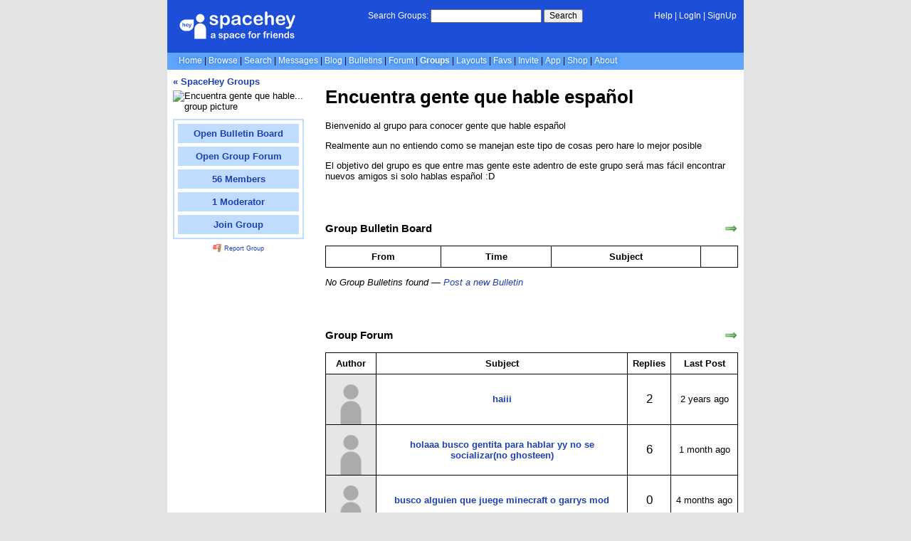

--- FILE ---
content_type: text/html; charset=UTF-8
request_url: https://groups.spacehey.com/sadjaks
body_size: 3879
content:
<!DOCTYPE html>
<html lang="en">

<head>
  <meta charset="utf-8">
  <meta name="viewport" content="width=device-width, initial-scale=1">
  <title>Encuentra gente que hable espa&ntilde;ol | Groups | SpaceHey</title>

  <link rel="preconnect" href="https://static.spacehey.net" crossorigin>
  <link rel="preconnect" href="https://cdn.spacehey.net" crossorigin>

  <script src="https://spacehey.com/js/script.js?c=a053af82d2bb2dcc81f8115cd4f99d3e5ecbd7570947c64f0d28c0e7acbb0fca" async></script>
  
  <link rel="stylesheet" href="https://spacehey.com/css/normalize.css">
  <link rel="stylesheet" href="https://spacehey.com/css/my.css?c=046e06aec02086610fcf5a73169cc5f09e6c38c7f1168b109eacaa97fa78dde5">

  <link rel="dns-prefetch" href="https://static.spacehey.net">
  <link rel="dns-prefetch" href="https://cdn.spacehey.net">

  <link rel="shortcut icon" type="image/x-icon" href="https://spacehey.com/favicon.ico?v=2">

  <meta name="title" content="Encuentra gente que hable espa&ntilde;ol | Groups | SpaceHey">
  <meta name="description" content="Bienvenido al grupo para conocer gente que hable espa&ntilde;ol Realmente aun no entiendo como se manejan este tipo de cosas pero hare lo mejor posible El objetivo del...">

  <meta property="og:type" content="website">
  <meta property="og:title" content="Encuentra gente que hable espa&ntilde;ol | Groups | SpaceHey">
  <meta property="og:description" content="Bienvenido al grupo para conocer gente que hable espa&ntilde;ol Realmente aun no entiendo como se manejan este tipo de cosas pero hare lo mejor posible El objetivo del...">
  <meta property="og:image" content="https://external-media.spacehey.net/media/200x200,sc,s2IqRfx1mh5XnTGYAQO4Z_7tMsCBSRAtmTUneg2wvDV4=/https://cdn.spacehey.net/grouppics/31361_00acb4f3cb475ed33b1547a8c83b3f32.jpg?expires=1769492326&token=f65de6d302b042f0ad3aa1e70c43dec619724132f828202075514554cb830e5e">
  <meta property="og:site_name" content="SpaceHey">

  <meta property="twitter:site" content="@spacehey">
  <meta property="twitter:card" content="summary">
  <meta property="twitter:title" content="Encuentra gente que hable espa&ntilde;ol | Groups | SpaceHey">
  <meta property="twitter:description" content="Bienvenido al grupo para conocer gente que hable espa&ntilde;ol Realmente aun no entiendo como se manejan este tipo de cosas pero hare lo mejor posible El objetivo del...">
  <meta property="twitter:image" content="https://external-media.spacehey.net/media/200x200,sc,s2IqRfx1mh5XnTGYAQO4Z_7tMsCBSRAtmTUneg2wvDV4=/https://cdn.spacehey.net/grouppics/31361_00acb4f3cb475ed33b1547a8c83b3f32.jpg?expires=1769492326&token=f65de6d302b042f0ad3aa1e70c43dec619724132f828202075514554cb830e5e">
  
  <link rel="apple-touch-icon" sizes="180x180" href="https://spacehey.com/img/favicons/apple-touch-icon.png">
  <link rel="icon" type="image/png" sizes="32x32" href="https://spacehey.com/img/favicons/favicon-32x32.png">
  <link rel="icon" type="image/png" sizes="16x16" href="https://spacehey.com/img/favicons/favicon-16x16.png">
  <link rel="mask-icon" href="https://spacehey.com/img/favicons/safari-pinned-tab.svg" color="#1D4ED8">
  <link rel="manifest" href="https://spacehey.com/img/favicons/site.webmanifest">
  <meta name="apple-mobile-web-app-title" content="SpaceHey">
  <meta name="application-name" content="SpaceHey">
  <meta name="msapplication-TileColor" content="#1D4ED8">
  <meta name="msapplication-config" content="https://spacehey.com/img/favicons/browserconfig.xml">
  <meta name="theme-color" content="#1D4ED8">

  <link href="https://spacehey.com/opensearch.xml" rel="search" title="Search SpaceHey" type="application/opensearchdescription+xml">

  <link rel="canonical" href="https://groups.spacehey.com/sadjaks">
</head>

<body data-base="https://spacehey.com">
  <!-- [spacehey.com] SpaceHey Server: webserver-2 -->
  
  <div class="container">
    <nav class="">
                  <div class="top">
        <div class="left">
          <a href="https://spacehey.com">
                        <img class="logo logo-fallback" src="https://static.spacehey.net/img/logo_optimized.svg" alt="SpaceHey" fetchpriority="high" style="aspect-ratio: 55/14;">
          </a>
                                                                </div>
        <div class="center">
                                    <form action="https://groups.spacehey.com/search" role="search">
                <label for="q">Search Groups:</label>
                <div class="search-wrapper">
                  <input id="q" type="text" name="q" autocomplete="off">
                </div>
                <button type="submit">Search</button>
              </form>
                              </div>
        <div class="right">
          <a href="https://spacehey.com/help" rel="help">Help</a> | <a href="https://spacehey.com/login">LogIn</a> | <a href="https://spacehey.com/signup">SignUp</a>                              </div>
      </div>
              <ul class="links">
                    <li class=""><a href="https://spacehey.com">Home</a></li>
          <li class=""><a href="https://spacehey.com/browse">Browse</a></li>
          <li class=""><a href="https://spacehey.com/search">Search</a></li>
          <li class=""><a href="https://im.spacehey.com">Messages</a></li>
          <li class=""><a href="https://blog.spacehey.com">Blog</a></li>
          <li class=""><a href="https://spacehey.com/bulletins">Bulletins</a></li>
          <li class=""><a href="https://forum.spacehey.com/">Forum</a></li>
          <li class="active"><a href="https://groups.spacehey.com">Groups</a></li>
          <li class=""><a href="https://layouts.spacehey.com">Layouts</a></li>
                    <li class=""><a href="https://spacehey.com/favorites">Favs</a></li>
          <li class=""><a href="https://spacehey.com/invite">Invite</a></li>
                    <li class=""><a href="https://spacehey.com/mobile" title="SpaceHey Mobile">App</a></li>
          <li><a href="https://shop.spacehey.com/">Shop</a></li>
          <li class=""><a href="https://spacehey.com/about">About</a></li>
                  </ul>
          </nav>
    <main>
<div class="row groups-container">
  <div class="col w-25 group-left">
    <h4>
      <a href="https://groups.spacehey.com">
        &laquo; SpaceHey Groups
      </a>
    </h4>
    <div class="m-row">
      <div class="m-col">
        <img class="group-pic" src="https://cdn.spacehey.net/grouppics/31361_00acb4f3cb475ed33b1547a8c83b3f32.jpg?expires=1769492326&token=f65de6d302b042f0ad3aa1e70c43dec619724132f828202075514554cb830e5e" alt="Encuentra gente que hable... group picture" loading="lazy">
      </div>
      <div class="m-col">
        <ul class="group-actions">
          <a href="/bulletins?id=31361"><li>Open Bulletin Board</li></a><a href="/forum?id=31361"><li>Open Group Forum</li></a><a href="/members?id=31361"><li>56 Members</li></a><a href="/moderators?id=31361"><li>1 Moderator</li></a><a href="/join?id=31361"><li>Join Group</li></a>        </ul>
        <p class="report-group">
          <a href="https://spacehey.com/report?type=group&id=31361" rel="nofollow">
            <img src="https://static.spacehey.net/icons/flag_red.png" class="icon" aria-hidden="true" loading="lazy" alt="">            Report Group
          </a>
        </p>
      </div>
    </div>
  </div>
  <div class="col w-75 group-right">
    <h1>Encuentra gente que hable espa&ntilde;ol</h1>
    <p class="description"><p>Bienvenido al grupo para conocer gente que hable español</p><p>Realmente aun no entiendo como se manejan este tipo de cosas pero hare lo mejor posible</p><p>El objetivo del grupo es que entre mas gente este adentro de este grupo será mas fácil encontrar nuevos amigos si solo hablas español :D </p></p>
    <br><br>

          <h3>Group Bulletin Board</h3>
      <a href="/bulletins?id=31361" class="rss-right" title="Open Group Bulletin Board"><img src="https://static.spacehey.net/icons/arrow_right.png" class="icon" aria-hidden="true" loading="lazy" alt=""></a>
      <table class="bulletin-table">
        <thead>
          <tr>
            <th scope="col">From</th>
            <th scope="col">Time</th>
            <th scope="col">Subject</th>
            <th scope="col"></th>
          </tr>
        </thead>
        <tbody>
                  </tbody>
      </table>
    <p><i>No Group Bulletins found &mdash; <a href="https://spacehey.com/createbulletin?group=31361">Post a new Bulletin</a></i></p><br><br>
          <h3>Group Forum</h3>
      <a href="/forum?id=31361" class="rss-right" title="Open Group Forum"><img src="https://static.spacehey.net/icons/arrow_right.png" class="icon" aria-hidden="true" loading="lazy" alt=""></a>
      <table class="forum-table">
        <thead>
          <tr>
            <th>Author</th>
            <th>Subject</th>
            <th>Replies</th>
            <th>Last Post</th>
          </tr>
        </thead>
        <tbody>
                      <tr class="">
              <td class="user-info ">
                <a href="https://spacehey.com/profile?id=2261107">
                  <img class="profile-pic pfp-fallback" src="https://cdn.spacehey.net/profilepics/2261107_95cd3fa2f00400df50ff9b6303f7e273.jpg?expires=1769508597&token=84d61a2d5254576747dd8eca0b9568d25d013902869abe85fddfec8227739087" alt="sweet Dreamz's profile picture" loading="lazy">
                </a>
              </td>
              <td class="subject">
                                <a href="https://forum.spacehey.com/topic?id=150262">
                  <b>haiii</b>
                </a>
              </td>
              <td class="reply-count">
                <big>2</big>
              </td>
              <td>
                <time class="ago">1706065453</time>
              </td>
            </tr>
                      <tr class="">
              <td class="user-info ">
                <a href="https://spacehey.com/profile?id=2099042">
                  <img class="profile-pic pfp-fallback" src="https://cdn.spacehey.net/profilepics/2099042_2833bdfaee26323996e494216f85a3f8.jpg?expires=1769448785&token=eb77e872aaa1cf40b03d8515393ffccde8a56b6019d083050b71f176fd577388" alt="meii's profile picture" loading="lazy">
                </a>
              </td>
              <td class="subject">
                                <a href="https://forum.spacehey.com/topic?id=178392">
                  <b>holaaa busco gentita para hablar yy no se socializar(no ghosteen)</b>
                </a>
              </td>
              <td class="reply-count">
                <big>6</big>
              </td>
              <td>
                <time class="ago">1766104784</time>
              </td>
            </tr>
                      <tr class="">
              <td class="user-info ">
                <a href="https://spacehey.com/profile?id=4195936">
                  <img class="profile-pic pfp-fallback" src="https://cdn.spacehey.net/profilepics/4195936_5bf7eaa603dd7ef3748728185c5c6b3b.png?expires=1769451147&token=97c05295660653a5a45519422703c346e4416ed54fcdf22357d57d0286531fe3" alt="Tio Panes .ᐟ.ᐟ's profile picture" loading="lazy">
                </a>
              </td>
              <td class="subject">
                                <a href="https://forum.spacehey.com/topic?id=236323">
                  <b>busco alguien que juege minecraft o garrys mod</b>
                </a>
              </td>
              <td class="reply-count">
                <big>0</big>
              </td>
              <td>
                <time class="ago">1758643129</time>
              </td>
            </tr>
                      <tr class="">
              <td class="user-info ">
                <a href="https://spacehey.com/profile?id=4130358">
                  <img class="profile-pic pfp-fallback" src="https://cdn.spacehey.net/profilepics/4130358_f9a24712fb6e80dc80de21a140cd723a.jpg?expires=1769448352&token=0e07d1d0e80b73962d708c3dac2c5d2c0fe1ea16714f79bf970cd7c61bc6ac39" alt="olenkaross's profile picture" loading="lazy">
                </a>
              </td>
              <td class="subject">
                                <a href="https://forum.spacehey.com/topic?id=241489">
                  <b>hola</b>
                </a>
              </td>
              <td class="reply-count">
                <big>0</big>
              </td>
              <td>
                <time class="ago">1766104733</time>
              </td>
            </tr>
                      <tr class="">
              <td class="user-info ">
                <a href="https://spacehey.com/profile?id=4130358">
                  <img class="profile-pic pfp-fallback" src="https://cdn.spacehey.net/profilepics/4130358_f9a24712fb6e80dc80de21a140cd723a.jpg?expires=1769448352&token=0e07d1d0e80b73962d708c3dac2c5d2c0fe1ea16714f79bf970cd7c61bc6ac39" alt="olenkaross's profile picture" loading="lazy">
                </a>
              </td>
              <td class="subject">
                                <a href="https://forum.spacehey.com/topic?id=241490">
                  <b>hola</b>
                </a>
              </td>
              <td class="reply-count">
                <big>0</big>
              </td>
              <td>
                <time class="ago">1766104733</time>
              </td>
            </tr>
                  </tbody>
      </table>
    <br><a href="/forum?id=31361"><button>Open Group Forum</button></a>  </div>
</div>


  </main>
  <footer>
    <p>
      brought to you by <a href="https://tibush.com/labs" target="_blank" rel="noopener">tibush labs</a>
          </p>
    <p>       <i>Disclaimer: This is a fan-based project and is not affiliated with MySpace&reg; in any way.</i>
    </p>
    <ul class="links">
            <li><a href="https://spacehey.com/about">About</a></li>
      <li><a href="https://spacehey.com/news">News</a></li>
      <li><a href="https://spacehey.com/rules">Rules</a></li>
      <li><a href="https://spacehey.com/mobile">App</a></li>
      <li><a href="https://spacehey.com/brand">Brand</a></li>
      <li><a href="https://spacehey.com/credits">Credits</a></li>
      <li><a href="https://rss.spacehey.com">RSS</a></li>
      <li><a href="https://spacehey.com/tos">Terms</a></li>
      <li><a href="https://spacehey.com/privacy">Privacy</a></li>
      <li><a href="https://spacehey.com/imprint">Imprint</a></li>
      <li><a href="mailto:support@spacehey.com?subject=SpaceHey.com">Contact</a></li>
      <li><a href="https://spacehey.com/report">Report Abuse</a></li>
      <li><a href="https://status.spacehey.com">Status</a></li>
      <li><a href="https://shop.spacehey.com/">SpaceHey Shop</a></li>
    </ul>
    <p class="copyright">
      <a href="https://spacehey.com/">&copy;2020-2026 SpaceHey.com All Rights Reserved.</a>
    </p>
  </footer>
  </div>

  <link rel="stylesheet" href="https://spacehey.com/css/important.css?c=994aafba76bf9205f4f293837ea21a3ecdfd1dbc4223ec4de3cac4e15c853257">
    </body>

  </html>